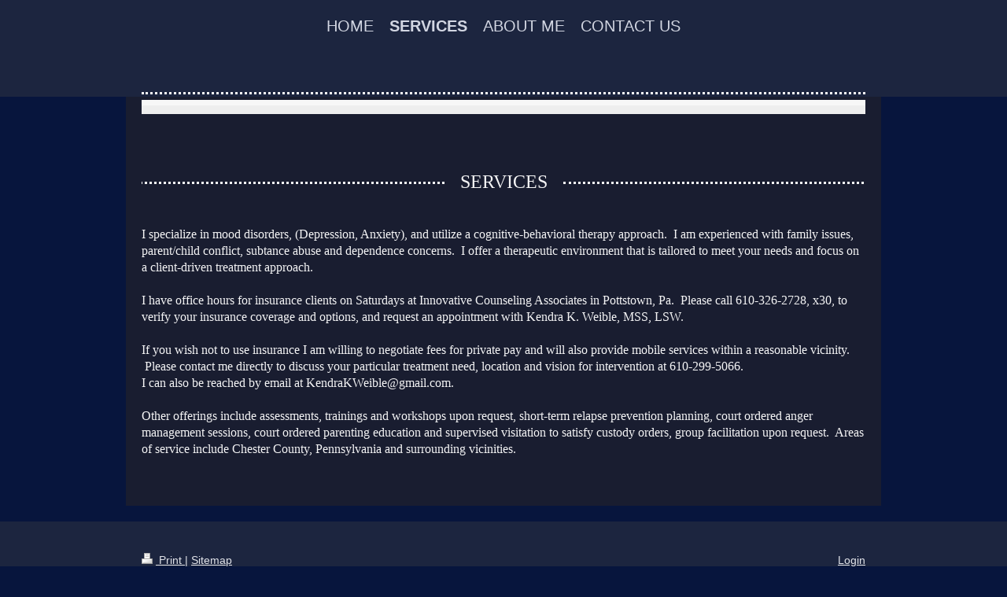

--- FILE ---
content_type: text/html; charset=UTF-8
request_url: https://www.kendrakweible.org/services/
body_size: 5711
content:
<!DOCTYPE html>
<html lang="en"  ><head prefix="og: http://ogp.me/ns# fb: http://ogp.me/ns/fb# business: http://ogp.me/ns/business#">
    <meta http-equiv="Content-Type" content="text/html; charset=utf-8"/>
    <meta name="generator" content="IONOS MyWebsite"/>
        
    <link rel="dns-prefetch" href="//cdn.initial-website.com/"/>
    <link rel="dns-prefetch" href="//202.mod.mywebsite-editor.com"/>
    <link rel="dns-prefetch" href="https://202.sb.mywebsite-editor.com/"/>
    <link rel="shortcut icon" href="//cdn.initial-website.com/favicon.ico"/>
        <title>Kendra K. Weible, MSS, LSW - Services</title>
    <style type="text/css">@media screen and (max-device-width: 1024px) {.diyw a.switchViewWeb {display: inline !important;}}</style>
    <style type="text/css">@media screen and (min-device-width: 1024px) {
            .mediumScreenDisabled { display:block }
            .smallScreenDisabled { display:block }
        }
        @media screen and (max-device-width: 1024px) { .mediumScreenDisabled { display:none } }
        @media screen and (max-device-width: 568px) { .smallScreenDisabled { display:none } }
                @media screen and (min-width: 1024px) {
            .mobilepreview .mediumScreenDisabled { display:block }
            .mobilepreview .smallScreenDisabled { display:block }
        }
        @media screen and (max-width: 1024px) { .mobilepreview .mediumScreenDisabled { display:none } }
        @media screen and (max-width: 568px) { .mobilepreview .smallScreenDisabled { display:none } }</style>
    <meta name="viewport" content="width=device-width, initial-scale=1, maximum-scale=1, minimal-ui"/>

<meta name="format-detection" content="telephone=no"/>
        <meta name="keywords" content="Solutions, services, expertise, advice, therapeutic, counseling"/>
            <meta name="description" content="New page"/>
            <meta name="robots" content="index,follow"/>
        <link href="//cdn.initial-website.com/templates/2122/style.css?1763478093678" rel="stylesheet" type="text/css"/>
    <link href="https://www.kendrakweible.org/s/style/theming.css?1708041363" rel="stylesheet" type="text/css"/>
    <link href="//cdn.initial-website.com/app/cdn/min/group/web.css?1763478093678" rel="stylesheet" type="text/css"/>
<link href="//cdn.initial-website.com/app/cdn/min/moduleserver/css/en_US/common,counter,shoppingbasket?1763478093678" rel="stylesheet" type="text/css"/>
    <link href="//cdn.initial-website.com/app/cdn/min/group/mobilenavigation.css?1763478093678" rel="stylesheet" type="text/css"/>
    <link href="https://202.sb.mywebsite-editor.com/app/logstate2-css.php?site=14350461&amp;t=1769386835" rel="stylesheet" type="text/css"/>

<script type="text/javascript">
    /* <![CDATA[ */
var stagingMode = '';
    /* ]]> */
</script>
<script src="https://202.sb.mywebsite-editor.com/app/logstate-js.php?site=14350461&amp;t=1769386835"></script>

    <link href="//cdn.initial-website.com/templates/2122/print.css?1763478093678" rel="stylesheet" media="print" type="text/css"/>
    <script type="text/javascript">
    /* <![CDATA[ */
    var systemurl = 'https://202.sb.mywebsite-editor.com/';
    var webPath = '/';
    var proxyName = '';
    var webServerName = 'www.kendrakweible.org';
    var sslServerUrl = 'https://www.kendrakweible.org';
    var nonSslServerUrl = 'http://www.kendrakweible.org';
    var webserverProtocol = 'http://';
    var nghScriptsUrlPrefix = '//202.mod.mywebsite-editor.com';
    var sessionNamespace = 'DIY_SB';
    var jimdoData = {
        cdnUrl:  '//cdn.initial-website.com/',
        messages: {
            lightBox: {
    image : 'Image',
    of: 'of'
}

        },
        isTrial: 0,
        pageId: 584386    };
    var script_basisID = "14350461";

    diy = window.diy || {};
    diy.web = diy.web || {};

        diy.web.jsBaseUrl = "//cdn.initial-website.com/s/build/";

    diy.context = diy.context || {};
    diy.context.type = diy.context.type || 'web';
    /* ]]> */
</script>

<script type="text/javascript" src="//cdn.initial-website.com/app/cdn/min/group/web.js?1763478093678" crossorigin="anonymous"></script><script type="text/javascript" src="//cdn.initial-website.com/s/build/web.bundle.js?1763478093678" crossorigin="anonymous"></script><script type="text/javascript" src="//cdn.initial-website.com/app/cdn/min/group/mobilenavigation.js?1763478093678" crossorigin="anonymous"></script><script src="//cdn.initial-website.com/app/cdn/min/moduleserver/js/en_US/common,counter,shoppingbasket?1763478093678"></script>
<script type="text/javascript" src="https://cdn.initial-website.com/proxy/apps/static/resource/dependencies/"></script><script type="text/javascript">
                    if (typeof require !== 'undefined') {
                        require.config({
                            waitSeconds : 10,
                            baseUrl : 'https://cdn.initial-website.com/proxy/apps/static/js/'
                        });
                    }
                </script><script type="text/javascript" src="//cdn.initial-website.com/app/cdn/min/group/pfcsupport.js?1763478093678" crossorigin="anonymous"></script>    <meta property="og:type" content="business.business"/>
    <meta property="og:url" content="https://www.kendrakweible.org/services/"/>
    <meta property="og:title" content="Kendra K. Weible, MSS, LSW - Services"/>
            <meta property="og:description" content="New page"/>
                <meta property="og:image" content="https://www.kendrakweible.org/s/img/emotionheader8687279.jpg"/>
        <meta property="business:contact_data:country_name" content="United States"/>
    
    <meta property="business:contact_data:locality" content="Pottstown"/>
    <meta property="business:contact_data:region" content="1600"/>
    <meta property="business:contact_data:email" content="KendraKWeible@gmail.com"/>
    <meta property="business:contact_data:postal_code" content="19464"/>
    <meta property="business:contact_data:phone_number" content=" +1 0610 2995066"/>
    
    
</head>


<body class="body   cc-pagemode-default diyfeNoSidebar diy-market-en_US" data-pageid="584386" id="page-584386">
    
    <div class="diyw">
        <div class="diyweb diywebClark">
	<div class="diywebMobileNav">
		
<nav id="diyfeMobileNav" class="diyfeCA diyfeCA2" role="navigation">
    <a title="Expand/collapse navigation">Expand/collapse navigation</a>
    <ul class="mainNav1"><li class=" hasSubNavigation"><a data-page-id="584351" href="https://www.kendrakweible.org/" class=" level_1"><span>Home</span></a></li><li class="current hasSubNavigation"><a data-page-id="584386" href="https://www.kendrakweible.org/services/" class="current level_1"><span>Services</span></a></li><li class=" hasSubNavigation"><a data-page-id="586289" href="https://www.kendrakweible.org/about-me/" class=" level_1"><span>About Me</span></a></li><li class=" hasSubNavigation"><a data-page-id="584352" href="https://www.kendrakweible.org/contact-us/" class=" level_1"><span>Contact Us</span></a></li></ul></nav>
	</div>
	<div class="diywebHeader diyfeCA diyfeCA2">
		<div class="diywebLiveArea">
			<div class="diywebNav diywebNavHorizontal diywebNavMain diywebNav1">
				<div class="diyfeGE">
					<div class="diywebGutter">
						<div class="diywebExpander">
							<div class="webnavigation"><ul id="mainNav1" class="mainNav1"><li class="navTopItemGroup_1"><a data-page-id="584351" href="https://www.kendrakweible.org/" class="level_1"><span>Home</span></a></li><li class="navTopItemGroup_2"><a data-page-id="584386" href="https://www.kendrakweible.org/services/" class="current level_1"><span>Services</span></a></li><li class="navTopItemGroup_3"><a data-page-id="586289" href="https://www.kendrakweible.org/about-me/" class="level_1"><span>About Me</span></a></li><li class="navTopItemGroup_4"><a data-page-id="584352" href="https://www.kendrakweible.org/contact-us/" class="level_1"><span>Contact Us</span></a></li></ul></div>
						</div>
					</div>
				</div>
			</div>
		</div>
	</div>
	<div class="diywebLiveArea diyfeCA diyfeCA1">
		<div class="diywebLogo">
			<div class="diyfeGE">
				
    <style type="text/css" media="all">
        /* <![CDATA[ */
                .diyw #website-logo {
            text-align: center !important;
                    }
        
                /* ]]> */
    </style>

    <div id="website-logo">
    
            </div>


			</div>
		</div>
		<div id="diywebAppContainer1st"></div>
		<div class="diywebEmotionHeader">
			<div class="diyfeGE">
				
<style type="text/css" media="all">
.diyw div#emotion-header {
        max-width: 960px;
        max-height: 19px;
                background: #EEEEEE;
    }

.diyw div#emotion-header-title-bg {
    left: 0%;
    top: 20%;
    width: 100%;
    height: 37%;

    background-color: #FFFFFF;
    opacity: 0.50;
    filter: alpha(opacity = 50);
    }

.diyw div#emotion-header strong#emotion-header-title {
    left: 20%;
    top: 20%;
    color: #051972;
        font: normal bold 36px/120% Georgia, serif;
}

.diyw div#emotion-no-bg-container{
    max-height: 19px;
}

.diyw div#emotion-no-bg-container .emotion-no-bg-height {
    margin-top: 1.98%;
}
</style>
<div id="emotion-header" data-action="loadView" data-params="active" data-imagescount="9">
    
        <div id="ehSlideshowPlaceholder">
            <div id="ehSlideShow">
                <div class="slide-container">
                                        <div style="background-color: #EEEEEE">
                            <img src="https://www.kendrakweible.org/s/img/emotionheader8687279.jpg?1428872238.960px.19px" alt=""/>
                        </div>
                                    </div>
            </div>
        </div>


        <script type="text/javascript">
        //<![CDATA[
                diy.module.emotionHeader.slideShow.init({ slides: [{"url":"https:\/\/www.kendrakweible.org\/s\/img\/emotionheader8687279.jpg?1428872238.960px.19px","image_alt":"","bgColor":"#EEEEEE"},{"url":"https:\/\/www.kendrakweible.org\/s\/img\/emotionheader8687279_1.png?1428872238.960px.19px","image_alt":"","bgColor":"#EEEEEE"},{"url":"https:\/\/www.kendrakweible.org\/s\/img\/emotionheader8687279_2.jpg?1428872238.960px.19px","image_alt":"","bgColor":"#EEEEEE"},{"url":"https:\/\/www.kendrakweible.org\/s\/img\/emotionheader8687279_3.jpg?1428872238.960px.19px","image_alt":"","bgColor":"#EEEEEE"},{"url":"https:\/\/www.kendrakweible.org\/s\/img\/emotionheader8687279_4.jpg?1428872238.960px.19px","image_alt":"","bgColor":"#EEEEEE"},{"url":"https:\/\/www.kendrakweible.org\/s\/img\/emotionheader8687279_5.jpg?1428872238.960px.19px","image_alt":"","bgColor":"#EEEEEE"},{"url":"https:\/\/www.kendrakweible.org\/s\/img\/emotionheader8687279_6.jpg?1428872238.960px.19px","image_alt":"","bgColor":"#EEEEEE"},{"url":"https:\/\/www.kendrakweible.org\/s\/img\/emotionheader8687279_7.jpg?1428872238.960px.19px","image_alt":"","bgColor":"#EEEEEE"},{"url":"https:\/\/www.kendrakweible.org\/s\/img\/emotionheader8687279_8.jpg?1428872238.960px.19px","image_alt":"","bgColor":"#EEEEEE"}] });
        //]]>
        </script>

            <div id="emotion-no-bg-container">
            <div class="emotion-no-bg-height"></div>
        </div>
    
    
                  	<div id="emotion-header-title-bg"></div>
    
            <strong id="emotion-header-title" style="text-align: center"></strong>
                    <div class="notranslate">
                <svg xmlns="http://www.w3.org/2000/svg" version="1.1" id="emotion-header-title-svg" viewBox="0 0 960 19" preserveAspectRatio="xMinYMin meet"><text style="font-family:Georgia, serif;font-size:36px;font-style:normal;font-weight:bold;fill:#051972;line-height:1.2em;"><tspan x="50%" style="text-anchor: middle" dy="0.95em"> </tspan></text></svg>
            </div>
            
    
    <script type="text/javascript">
    //<![CDATA[
    (function ($) {
        function enableSvgTitle() {
                        var titleSvg = $('svg#emotion-header-title-svg'),
                titleHtml = $('#emotion-header-title'),
                emoWidthAbs = 960,
                emoHeightAbs = 19,
                offsetParent,
                titlePosition,
                svgBoxWidth,
                svgBoxHeight;

                        if (titleSvg.length && titleHtml.length) {
                offsetParent = titleHtml.offsetParent();
                titlePosition = titleHtml.position();
                svgBoxWidth = titleHtml.width();
                svgBoxHeight = titleHtml.height();

                                titleSvg.get(0).setAttribute('viewBox', '0 0 ' + svgBoxWidth + ' ' + svgBoxHeight);
                titleSvg.css({
                   left: Math.roundTo(100 * titlePosition.left / offsetParent.width(), 3) + '%',
                   top: Math.roundTo(100 * titlePosition.top / offsetParent.height(), 3) + '%',
                   width: Math.roundTo(100 * svgBoxWidth / emoWidthAbs, 3) + '%',
                   height: Math.roundTo(100 * svgBoxHeight / emoHeightAbs, 3) + '%'
                });

                titleHtml.css('visibility','hidden');
                titleSvg.css('visibility','visible');
            }
        }

        
            var posFunc = function($, overrideSize) {
                var elems = [], containerWidth, containerHeight;
                                    elems.push({
                        selector: '#emotion-header-title',
                        overrideSize: true,
                        horPos: 37.25,
                        vertPos: 67.13                    });
                    lastTitleWidth = $('#emotion-header-title').width();
                                                elems.push({
                    selector: '#emotion-header-title-bg',
                    horPos: 0,
                    vertPos: 0                });
                                
                containerWidth = parseInt('960');
                containerHeight = parseInt('19');

                for (var i = 0; i < elems.length; ++i) {
                    var el = elems[i],
                        $el = $(el.selector),
                        pos = {
                            left: el.horPos,
                            top: el.vertPos
                        };
                    if (!$el.length) continue;
                    var anchorPos = $el.anchorPosition();
                    anchorPos.$container = $('#emotion-header');

                    if (overrideSize === true || el.overrideSize === true) {
                        anchorPos.setContainerSize(containerWidth, containerHeight);
                    } else {
                        anchorPos.setContainerSize(null, null);
                    }

                    var pxPos = anchorPos.fromAnchorPosition(pos),
                        pcPos = anchorPos.toPercentPosition(pxPos);

                    var elPos = {};
                    if (!isNaN(parseFloat(pcPos.top)) && isFinite(pcPos.top)) {
                        elPos.top = pcPos.top + '%';
                    }
                    if (!isNaN(parseFloat(pcPos.left)) && isFinite(pcPos.left)) {
                        elPos.left = pcPos.left + '%';
                    }
                    $el.css(elPos);
                }

                // switch to svg title
                enableSvgTitle();
            };

                        var $emotionImg = jQuery('#emotion-header-img');
            if ($emotionImg.length > 0) {
                // first position the element based on stored size
                posFunc(jQuery, true);

                // trigger reposition using the real size when the element is loaded
                var ehLoadEvTriggered = false;
                $emotionImg.one('load', function(){
                    posFunc(jQuery);
                    ehLoadEvTriggered = true;
                                    }).each(function() {
                                        if(this.complete || typeof this.complete === 'undefined') {
                        jQuery(this).load();
                    }
                });

                                noLoadTriggeredTimeoutId = setTimeout(function() {
                    if (!ehLoadEvTriggered) {
                        posFunc(jQuery);
                    }
                    window.clearTimeout(noLoadTriggeredTimeoutId)
                }, 5000);//after 5 seconds
            } else {
                jQuery(function(){
                    posFunc(jQuery);
                });
            }

                        if (jQuery.isBrowser && jQuery.isBrowser.ie8) {
                var longTitleRepositionCalls = 0;
                longTitleRepositionInterval = setInterval(function() {
                    if (lastTitleWidth > 0 && lastTitleWidth != jQuery('#emotion-header-title').width()) {
                        posFunc(jQuery);
                    }
                    longTitleRepositionCalls++;
                    // try this for 5 seconds
                    if (longTitleRepositionCalls === 5) {
                        window.clearInterval(longTitleRepositionInterval);
                    }
                }, 1000);//each 1 second
            }

            }(jQuery));
    //]]>
    </script>

    </div>

			</div>
		</div>
		<div class="diywebContent">
			<div class="diywebMainGutter">
				<div class="diyfeGridGroup">
					<div class="diywebMain diyfeGE">
						<div class="diywebGutter">
							
        <div id="content_area">
        	<div id="content_start"></div>
        	
        
        <div id="matrix_1001895" class="sortable-matrix" data-matrixId="1001895"><div class="n module-type-header diyfeLiveArea "> <h1><span class="diyfeDecoration">Services</span></h1> </div><div class="n module-type-text diyfeLiveArea "> <p>I specialize in mood disorders, (Depression, Anxiety), and utilize a cognitive-behavioral therapy approach.  I am experienced with family issues, parent/child conflict, subtance abuse and
dependence concerns.  I offer a therapeutic environment that is tailored to meet your needs and focus on a client-driven treatment approach.</p>
<p> </p>
<p>I have office hours for insurance clients on Saturdays at Innovative Counseling Associates in Pottstown, Pa.  <span style="font-size: 15.6px; line-height: 1.35;">Please call 610-326-2728,
x30, to verify your insurance coverage and options, and request an appointment with Kendra K. Weible, MSS, LSW.</span></p>
<p> </p>
<p>If you wish not to use insurance I am willing to negotiate fees for private pay and will also provide mobile services within a reasonable vicinity.  Please contact me directly to discuss your
particular treatment need, location and vision for intervention at 610-299-5066.</p>
<p>I can also be reached by email at KendraKWeible@gmail.com.</p>
<p> </p>
<p>Other offerings include assessments, trainings and workshops upon request, short-term relapse prevention planning, court ordered anger management sessions, court ordered parenting education and
supervised visitation to satisfy custody orders, group facilitation upon request.  Areas of service include Chester County, Pennsylvania and surrounding vicinities.</p>
<p> </p>
<p> </p> </div></div>
        
        
        </div>
						</div>
					</div>
					<div class="diywebSecondary diyfeGE diyfeCA diyfeCA3">
						<div class="diywebNav diywebNav23 diywebHideOnSmall">
							<div class="diyfeGE">
								<div class="diywebGutter">
									<div class="webnavigation"></div>
								</div>
							</div>
						</div>
						<div class="diywebSidebar">
							<div class="diyfeGE">
								<div class="diywebGutter">
									
								</div>
							</div>
						</div>
					</div>
				</div>
			</div>
		</div>
	</div>
	<div class="diywebFooter diyfeCA diyfeCA2">
		<div class="diywebLiveArea">
			<div class="diywebMainGutter">
				<div class="diyfeGE">
					<div class="diywebGutter">
						<div id="contentfooter">
    <div class="leftrow">
                        <a rel="nofollow" href="javascript:window.print();">
                    <img class="inline" height="14" width="18" src="//cdn.initial-website.com/s/img/cc/printer.gif" alt=""/>
                    Print                </a> <span class="footer-separator">|</span>
                <a href="https://www.kendrakweible.org/sitemap/">Sitemap</a>
                        <br/> Created with IONOS WebsiteBuilder
            </div>
    <script type="text/javascript">
        window.diy.ux.Captcha.locales = {
            generateNewCode: 'Generate new code',
            enterCode: 'Please enter the code'
        };
        window.diy.ux.Cap2.locales = {
            generateNewCode: 'Generate new code',
            enterCode: 'Please enter the code'
        };
    </script>
    <div class="rightrow">
                    <span class="loggedout">
                <a rel="nofollow" id="login" href="https://login.1and1-editor.com/14350461/www.kendrakweible.org/us?pageId=584386">
                    Login                </a>
            </span>
                <p><a class="diyw switchViewWeb" href="javascript:switchView('desktop');">Web View</a><a class="diyw switchViewMobile" href="javascript:switchView('mobile');">Mobile View</a></p>
                <span class="loggedin">
            <a rel="nofollow" id="logout" href="https://202.sb.mywebsite-editor.com/app/cms/logout.php">Logout</a> <span class="footer-separator">|</span>
            <a rel="nofollow" id="edit" href="https://202.sb.mywebsite-editor.com/app/14350461/584386/">Edit page</a>
        </span>
    </div>
</div>
            <div id="loginbox" class="hidden">
                <script type="text/javascript">
                    /* <![CDATA[ */
                    function forgotpw_popup() {
                        var url = 'https://password.1and1.com/xml/request/RequestStart';
                        fenster = window.open(url, "fenster1", "width=600,height=400,status=yes,scrollbars=yes,resizable=yes");
                        // IE8 doesn't return the window reference instantly or at all.
                        // It may appear the call failed and fenster is null
                        if (fenster && fenster.focus) {
                            fenster.focus();
                        }
                    }
                    /* ]]> */
                </script>
                                <img class="logo" src="//cdn.initial-website.com/s/img/logo.gif" alt="IONOS" title="IONOS"/>

                <div id="loginboxOuter"></div>
            </div>
        

					</div>
				</div>
			</div>
		</div>
	</div>
</div>    </div>

    
    </body>


<!-- rendered at Mon, 15 Dec 2025 11:47:33 -0500 -->
</html>
